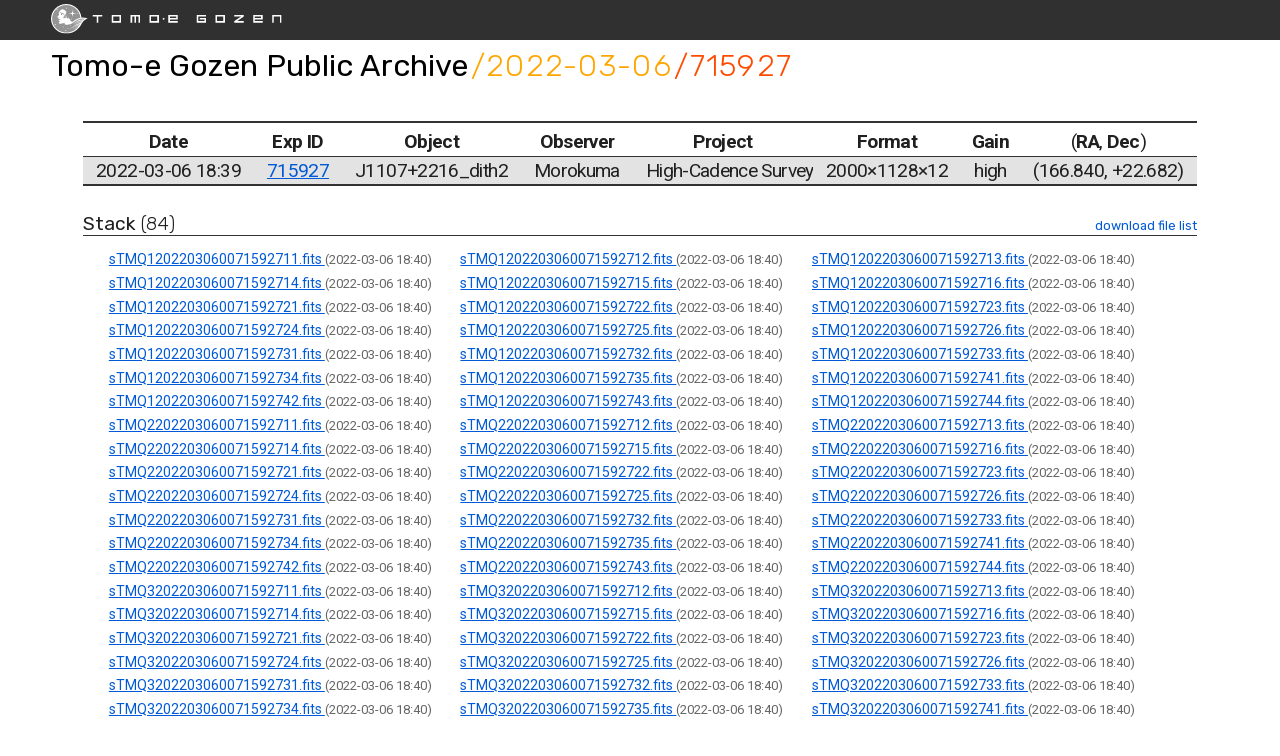

--- FILE ---
content_type: text/html; charset=utf-8
request_url: https://tomoe.mtk.ioa.s.u-tokyo.ac.jp/public/archive/2022-03-06/715927/
body_size: 60804
content:
<!DOCTYPE html>
<html lang="en">
  <head>
    <title>Tomo-e Gozen Public Archive</title>
    <meta charset="utf-8">
    <meta http-equiv="X-UA-Compatible" content="IE=edge">
    <meta name="viewport" content="width=device-width, initial-scale=1">

    <!-- Primary Meta Tags -->
    <meta name="title" content="Tomo-e Gozen Public Archive">
    <meta name="description" content="">

    <!-- Open Graph / Facebook -->
    <meta property="og:type" content="website">
    <meta property="og:url" content="http://tomoe.mtk.ioa.s.u-tokyo.ac.jp/2022-03-06/715927/">
    <meta property="og:title" content="Tomo-e Gozen Public Archive">
    <meta property="og:description" content="">
    <meta property="og:image" content="">

    <!-- Twitter -->
    <meta property="twitter:card" content="summary">
    <meta property="twitter:url" content="http://tomoe.mtk.ioa.s.u-tokyo.ac.jp/2022-03-06/715927/">
    <meta property="twitter:title" content="Tomo-e Gozen Public Archive">
    <meta property="twitter:description" content="">
    <meta property="twitter:image" content="">

    <link rel="stylesheet" href=/public/archive/static/css/style.css />
    <link rel="stylesheet" href=/public/archive/static/css/archive.css />
    <link href="https://fonts.googleapis.com/icon?family=Material+Icons"
          rel="stylesheet">
    <link rel="icon" href="/public/archive/static/img/favicon.ico" />
    <script src="https://cdn.jsdelivr.net/npm/vue/dist/vue.js"></script>
    <script src="https://cdn.jsdelivr.net/npm/axios/dist/axios.min.js"></script>
  </head>
  <body>
    <div id="header">
      <a href=/public/archive/>
        <img class="logo" src=/public/archive/static/img/tomoe_logo_dark.svg />
      </a>
    </div>
    <div id="header-nav">
      
<h1><a href=/public/archive/>Tomo-e Gozen Public Archive</a><span id="date_title"><a href=/public/archive/2022-03-06/>/2022-03-06</a></span><span id="expid_title"><a href=/public/archive/2022-03-06/715927/>/715927</a></span></h1>

    </div>
    <div id="container">
      <div id="content">
        
<table id="exposure_list">
  <thead>
    <tr>
      <th>Date</th>
      <th>Exp ID</th>
      <th>Object</th>
      <th>Observer</th>
      <th>Project</th>
      <th>Format</th>
      <th>Gain</th>
      <th><span class="normal">
          (</span>RA<span class="normal">,</span>
        Dec<span class="normal">)</span></th>
    </tr>
  </thead>
  <tbody>
    
    <tr class="exposure">
      <td width=1>2022-03-06 18:39</td>
      <td width=1>
        <a href=/public/archive/2022-03-06/715927/>
          715927
        </a>
      </td>
      <td width=*>J1107+2216_dith2</td>
      <td width=* class="left">Morokuma</td>
      <td width=* class="left">High-Cadence Survey</td>
      <td width=1>
        
          2000&times;1128&times;12
        
      </td>
      <td width=1>high</td>
      <td width=*>
        (166.840,
        +22.682)</td>
    </tr>
    
  </tbody>
</table>

<div id="fits_archive">
  
  
  <h2>
    Stack
    <span class="category_size">(84)</span>
    <span class="download_link">
      <textarea readonly id=stack_filelist>https://tomoe.mtk.ioa.s.u-tokyo.ac.jp/public/archive/data/0048985954/sTMQ1202203060071592711.fits
https://tomoe.mtk.ioa.s.u-tokyo.ac.jp/public/archive/data/0048985959/sTMQ1202203060071592712.fits
https://tomoe.mtk.ioa.s.u-tokyo.ac.jp/public/archive/data/0048985957/sTMQ1202203060071592713.fits
https://tomoe.mtk.ioa.s.u-tokyo.ac.jp/public/archive/data/0048985945/sTMQ1202203060071592714.fits
https://tomoe.mtk.ioa.s.u-tokyo.ac.jp/public/archive/data/0048986082/sTMQ1202203060071592715.fits
https://tomoe.mtk.ioa.s.u-tokyo.ac.jp/public/archive/data/0048985992/sTMQ1202203060071592716.fits
https://tomoe.mtk.ioa.s.u-tokyo.ac.jp/public/archive/data/0048985949/sTMQ1202203060071592721.fits
https://tomoe.mtk.ioa.s.u-tokyo.ac.jp/public/archive/data/0048986055/sTMQ1202203060071592722.fits
https://tomoe.mtk.ioa.s.u-tokyo.ac.jp/public/archive/data/0048985939/sTMQ1202203060071592723.fits
https://tomoe.mtk.ioa.s.u-tokyo.ac.jp/public/archive/data/0048986015/sTMQ1202203060071592724.fits
https://tomoe.mtk.ioa.s.u-tokyo.ac.jp/public/archive/data/0048986022/sTMQ1202203060071592725.fits
https://tomoe.mtk.ioa.s.u-tokyo.ac.jp/public/archive/data/0048985960/sTMQ1202203060071592726.fits
https://tomoe.mtk.ioa.s.u-tokyo.ac.jp/public/archive/data/0048986016/sTMQ1202203060071592731.fits
https://tomoe.mtk.ioa.s.u-tokyo.ac.jp/public/archive/data/0048985998/sTMQ1202203060071592732.fits
https://tomoe.mtk.ioa.s.u-tokyo.ac.jp/public/archive/data/0048986107/sTMQ1202203060071592733.fits
https://tomoe.mtk.ioa.s.u-tokyo.ac.jp/public/archive/data/0048985966/sTMQ1202203060071592734.fits
https://tomoe.mtk.ioa.s.u-tokyo.ac.jp/public/archive/data/0048985946/sTMQ1202203060071592735.fits
https://tomoe.mtk.ioa.s.u-tokyo.ac.jp/public/archive/data/0048986006/sTMQ1202203060071592741.fits
https://tomoe.mtk.ioa.s.u-tokyo.ac.jp/public/archive/data/0048986057/sTMQ1202203060071592742.fits
https://tomoe.mtk.ioa.s.u-tokyo.ac.jp/public/archive/data/0048985930/sTMQ1202203060071592743.fits
https://tomoe.mtk.ioa.s.u-tokyo.ac.jp/public/archive/data/0048986020/sTMQ1202203060071592744.fits
https://tomoe.mtk.ioa.s.u-tokyo.ac.jp/public/archive/data/0048985924/sTMQ2202203060071592711.fits
https://tomoe.mtk.ioa.s.u-tokyo.ac.jp/public/archive/data/0048985971/sTMQ2202203060071592712.fits
https://tomoe.mtk.ioa.s.u-tokyo.ac.jp/public/archive/data/0048986004/sTMQ2202203060071592713.fits
https://tomoe.mtk.ioa.s.u-tokyo.ac.jp/public/archive/data/0048985919/sTMQ2202203060071592714.fits
https://tomoe.mtk.ioa.s.u-tokyo.ac.jp/public/archive/data/0048985995/sTMQ2202203060071592715.fits
https://tomoe.mtk.ioa.s.u-tokyo.ac.jp/public/archive/data/0048986014/sTMQ2202203060071592716.fits
https://tomoe.mtk.ioa.s.u-tokyo.ac.jp/public/archive/data/0048985996/sTMQ2202203060071592721.fits
https://tomoe.mtk.ioa.s.u-tokyo.ac.jp/public/archive/data/0048985943/sTMQ2202203060071592722.fits
https://tomoe.mtk.ioa.s.u-tokyo.ac.jp/public/archive/data/0048985934/sTMQ2202203060071592723.fits
https://tomoe.mtk.ioa.s.u-tokyo.ac.jp/public/archive/data/0048986026/sTMQ2202203060071592724.fits
https://tomoe.mtk.ioa.s.u-tokyo.ac.jp/public/archive/data/0048985965/sTMQ2202203060071592725.fits
https://tomoe.mtk.ioa.s.u-tokyo.ac.jp/public/archive/data/0048985977/sTMQ2202203060071592726.fits
https://tomoe.mtk.ioa.s.u-tokyo.ac.jp/public/archive/data/0048986066/sTMQ2202203060071592731.fits
https://tomoe.mtk.ioa.s.u-tokyo.ac.jp/public/archive/data/0048986018/sTMQ2202203060071592732.fits
https://tomoe.mtk.ioa.s.u-tokyo.ac.jp/public/archive/data/0048985955/sTMQ2202203060071592733.fits
https://tomoe.mtk.ioa.s.u-tokyo.ac.jp/public/archive/data/0048985956/sTMQ2202203060071592734.fits
https://tomoe.mtk.ioa.s.u-tokyo.ac.jp/public/archive/data/0048985925/sTMQ2202203060071592735.fits
https://tomoe.mtk.ioa.s.u-tokyo.ac.jp/public/archive/data/0048985923/sTMQ2202203060071592741.fits
https://tomoe.mtk.ioa.s.u-tokyo.ac.jp/public/archive/data/0048985938/sTMQ2202203060071592742.fits
https://tomoe.mtk.ioa.s.u-tokyo.ac.jp/public/archive/data/0048985983/sTMQ2202203060071592743.fits
https://tomoe.mtk.ioa.s.u-tokyo.ac.jp/public/archive/data/0048985958/sTMQ2202203060071592744.fits
https://tomoe.mtk.ioa.s.u-tokyo.ac.jp/public/archive/data/0048985928/sTMQ3202203060071592711.fits
https://tomoe.mtk.ioa.s.u-tokyo.ac.jp/public/archive/data/0048985964/sTMQ3202203060071592712.fits
https://tomoe.mtk.ioa.s.u-tokyo.ac.jp/public/archive/data/0048986033/sTMQ3202203060071592713.fits
https://tomoe.mtk.ioa.s.u-tokyo.ac.jp/public/archive/data/0048986009/sTMQ3202203060071592714.fits
https://tomoe.mtk.ioa.s.u-tokyo.ac.jp/public/archive/data/0048985940/sTMQ3202203060071592715.fits
https://tomoe.mtk.ioa.s.u-tokyo.ac.jp/public/archive/data/0048985985/sTMQ3202203060071592716.fits
https://tomoe.mtk.ioa.s.u-tokyo.ac.jp/public/archive/data/0048985982/sTMQ3202203060071592721.fits
https://tomoe.mtk.ioa.s.u-tokyo.ac.jp/public/archive/data/0048985984/sTMQ3202203060071592722.fits
https://tomoe.mtk.ioa.s.u-tokyo.ac.jp/public/archive/data/0048985967/sTMQ3202203060071592723.fits
https://tomoe.mtk.ioa.s.u-tokyo.ac.jp/public/archive/data/0048986007/sTMQ3202203060071592724.fits
https://tomoe.mtk.ioa.s.u-tokyo.ac.jp/public/archive/data/0048985979/sTMQ3202203060071592725.fits
https://tomoe.mtk.ioa.s.u-tokyo.ac.jp/public/archive/data/0048985961/sTMQ3202203060071592726.fits
https://tomoe.mtk.ioa.s.u-tokyo.ac.jp/public/archive/data/0048985922/sTMQ3202203060071592731.fits
https://tomoe.mtk.ioa.s.u-tokyo.ac.jp/public/archive/data/0048985989/sTMQ3202203060071592732.fits
https://tomoe.mtk.ioa.s.u-tokyo.ac.jp/public/archive/data/0048985978/sTMQ3202203060071592733.fits
https://tomoe.mtk.ioa.s.u-tokyo.ac.jp/public/archive/data/0048985917/sTMQ3202203060071592734.fits
https://tomoe.mtk.ioa.s.u-tokyo.ac.jp/public/archive/data/0048986029/sTMQ3202203060071592735.fits
https://tomoe.mtk.ioa.s.u-tokyo.ac.jp/public/archive/data/0048985988/sTMQ3202203060071592741.fits
https://tomoe.mtk.ioa.s.u-tokyo.ac.jp/public/archive/data/0048985927/sTMQ3202203060071592742.fits
https://tomoe.mtk.ioa.s.u-tokyo.ac.jp/public/archive/data/0048985947/sTMQ3202203060071592743.fits
https://tomoe.mtk.ioa.s.u-tokyo.ac.jp/public/archive/data/0048985972/sTMQ3202203060071592744.fits
https://tomoe.mtk.ioa.s.u-tokyo.ac.jp/public/archive/data/0048985968/sTMQ4202203060071592711.fits
https://tomoe.mtk.ioa.s.u-tokyo.ac.jp/public/archive/data/0048985991/sTMQ4202203060071592712.fits
https://tomoe.mtk.ioa.s.u-tokyo.ac.jp/public/archive/data/0048985948/sTMQ4202203060071592713.fits
https://tomoe.mtk.ioa.s.u-tokyo.ac.jp/public/archive/data/0048985953/sTMQ4202203060071592714.fits
https://tomoe.mtk.ioa.s.u-tokyo.ac.jp/public/archive/data/0048985994/sTMQ4202203060071592715.fits
https://tomoe.mtk.ioa.s.u-tokyo.ac.jp/public/archive/data/0048985969/sTMQ4202203060071592716.fits
https://tomoe.mtk.ioa.s.u-tokyo.ac.jp/public/archive/data/0048985929/sTMQ4202203060071592721.fits
https://tomoe.mtk.ioa.s.u-tokyo.ac.jp/public/archive/data/0048986023/sTMQ4202203060071592722.fits
https://tomoe.mtk.ioa.s.u-tokyo.ac.jp/public/archive/data/0048985975/sTMQ4202203060071592723.fits
https://tomoe.mtk.ioa.s.u-tokyo.ac.jp/public/archive/data/0048985950/sTMQ4202203060071592724.fits
https://tomoe.mtk.ioa.s.u-tokyo.ac.jp/public/archive/data/0048985942/sTMQ4202203060071592725.fits
https://tomoe.mtk.ioa.s.u-tokyo.ac.jp/public/archive/data/0048985986/sTMQ4202203060071592726.fits
https://tomoe.mtk.ioa.s.u-tokyo.ac.jp/public/archive/data/0048985974/sTMQ4202203060071592731.fits
https://tomoe.mtk.ioa.s.u-tokyo.ac.jp/public/archive/data/0048985963/sTMQ4202203060071592732.fits
https://tomoe.mtk.ioa.s.u-tokyo.ac.jp/public/archive/data/0048986021/sTMQ4202203060071592733.fits
https://tomoe.mtk.ioa.s.u-tokyo.ac.jp/public/archive/data/0048986032/sTMQ4202203060071592734.fits
https://tomoe.mtk.ioa.s.u-tokyo.ac.jp/public/archive/data/0048985951/sTMQ4202203060071592735.fits
https://tomoe.mtk.ioa.s.u-tokyo.ac.jp/public/archive/data/0048985990/sTMQ4202203060071592741.fits
https://tomoe.mtk.ioa.s.u-tokyo.ac.jp/public/archive/data/0048986046/sTMQ4202203060071592742.fits
https://tomoe.mtk.ioa.s.u-tokyo.ac.jp/public/archive/data/0048985952/sTMQ4202203060071592743.fits
https://tomoe.mtk.ioa.s.u-tokyo.ac.jp/public/archive/data/0048985973/sTMQ4202203060071592744.fits
</textarea>
      <a href="data:,dummy" download="batch.txt"
         id=stack_download
         onclick="gtag(
           'event', 'fits_download', {
             'category': 'stack',
             'date': '2022-03-06',
             'exposure_id': '715927',
             'file_name': 'batch.txt',
             'file_extension': 'txt'
         });">
        download file list
      </a>
    </span>
  </h2>
  <div class="archive_box">
    
    <div class="archive_card">
      <a href=/public/archive/data/0048985954/sTMQ1202203060071592711.fits
         rel="external" type="application/fits"
         onclick="gtag(
           'event', 'fits_download', {
             'category': 'stack',
             'date': '2022-03-06',
             'exposure_id': 715927,
             'file_name': 'sTMQ1202203060071592711.fits',
             'file_extension': 'fits'
           });">
        sTMQ1202203060071592711.fits
      </a>
      <span class="timestamp">
        (2022-03-06 18:40)
      </span>
    </div>
    
    <div class="archive_card">
      <a href=/public/archive/data/0048985959/sTMQ1202203060071592712.fits
         rel="external" type="application/fits"
         onclick="gtag(
           'event', 'fits_download', {
             'category': 'stack',
             'date': '2022-03-06',
             'exposure_id': 715927,
             'file_name': 'sTMQ1202203060071592712.fits',
             'file_extension': 'fits'
           });">
        sTMQ1202203060071592712.fits
      </a>
      <span class="timestamp">
        (2022-03-06 18:40)
      </span>
    </div>
    
    <div class="archive_card">
      <a href=/public/archive/data/0048985957/sTMQ1202203060071592713.fits
         rel="external" type="application/fits"
         onclick="gtag(
           'event', 'fits_download', {
             'category': 'stack',
             'date': '2022-03-06',
             'exposure_id': 715927,
             'file_name': 'sTMQ1202203060071592713.fits',
             'file_extension': 'fits'
           });">
        sTMQ1202203060071592713.fits
      </a>
      <span class="timestamp">
        (2022-03-06 18:40)
      </span>
    </div>
    
    <div class="archive_card">
      <a href=/public/archive/data/0048985945/sTMQ1202203060071592714.fits
         rel="external" type="application/fits"
         onclick="gtag(
           'event', 'fits_download', {
             'category': 'stack',
             'date': '2022-03-06',
             'exposure_id': 715927,
             'file_name': 'sTMQ1202203060071592714.fits',
             'file_extension': 'fits'
           });">
        sTMQ1202203060071592714.fits
      </a>
      <span class="timestamp">
        (2022-03-06 18:40)
      </span>
    </div>
    
    <div class="archive_card">
      <a href=/public/archive/data/0048986082/sTMQ1202203060071592715.fits
         rel="external" type="application/fits"
         onclick="gtag(
           'event', 'fits_download', {
             'category': 'stack',
             'date': '2022-03-06',
             'exposure_id': 715927,
             'file_name': 'sTMQ1202203060071592715.fits',
             'file_extension': 'fits'
           });">
        sTMQ1202203060071592715.fits
      </a>
      <span class="timestamp">
        (2022-03-06 18:40)
      </span>
    </div>
    
    <div class="archive_card">
      <a href=/public/archive/data/0048985992/sTMQ1202203060071592716.fits
         rel="external" type="application/fits"
         onclick="gtag(
           'event', 'fits_download', {
             'category': 'stack',
             'date': '2022-03-06',
             'exposure_id': 715927,
             'file_name': 'sTMQ1202203060071592716.fits',
             'file_extension': 'fits'
           });">
        sTMQ1202203060071592716.fits
      </a>
      <span class="timestamp">
        (2022-03-06 18:40)
      </span>
    </div>
    
    <div class="archive_card">
      <a href=/public/archive/data/0048985949/sTMQ1202203060071592721.fits
         rel="external" type="application/fits"
         onclick="gtag(
           'event', 'fits_download', {
             'category': 'stack',
             'date': '2022-03-06',
             'exposure_id': 715927,
             'file_name': 'sTMQ1202203060071592721.fits',
             'file_extension': 'fits'
           });">
        sTMQ1202203060071592721.fits
      </a>
      <span class="timestamp">
        (2022-03-06 18:40)
      </span>
    </div>
    
    <div class="archive_card">
      <a href=/public/archive/data/0048986055/sTMQ1202203060071592722.fits
         rel="external" type="application/fits"
         onclick="gtag(
           'event', 'fits_download', {
             'category': 'stack',
             'date': '2022-03-06',
             'exposure_id': 715927,
             'file_name': 'sTMQ1202203060071592722.fits',
             'file_extension': 'fits'
           });">
        sTMQ1202203060071592722.fits
      </a>
      <span class="timestamp">
        (2022-03-06 18:40)
      </span>
    </div>
    
    <div class="archive_card">
      <a href=/public/archive/data/0048985939/sTMQ1202203060071592723.fits
         rel="external" type="application/fits"
         onclick="gtag(
           'event', 'fits_download', {
             'category': 'stack',
             'date': '2022-03-06',
             'exposure_id': 715927,
             'file_name': 'sTMQ1202203060071592723.fits',
             'file_extension': 'fits'
           });">
        sTMQ1202203060071592723.fits
      </a>
      <span class="timestamp">
        (2022-03-06 18:40)
      </span>
    </div>
    
    <div class="archive_card">
      <a href=/public/archive/data/0048986015/sTMQ1202203060071592724.fits
         rel="external" type="application/fits"
         onclick="gtag(
           'event', 'fits_download', {
             'category': 'stack',
             'date': '2022-03-06',
             'exposure_id': 715927,
             'file_name': 'sTMQ1202203060071592724.fits',
             'file_extension': 'fits'
           });">
        sTMQ1202203060071592724.fits
      </a>
      <span class="timestamp">
        (2022-03-06 18:40)
      </span>
    </div>
    
    <div class="archive_card">
      <a href=/public/archive/data/0048986022/sTMQ1202203060071592725.fits
         rel="external" type="application/fits"
         onclick="gtag(
           'event', 'fits_download', {
             'category': 'stack',
             'date': '2022-03-06',
             'exposure_id': 715927,
             'file_name': 'sTMQ1202203060071592725.fits',
             'file_extension': 'fits'
           });">
        sTMQ1202203060071592725.fits
      </a>
      <span class="timestamp">
        (2022-03-06 18:40)
      </span>
    </div>
    
    <div class="archive_card">
      <a href=/public/archive/data/0048985960/sTMQ1202203060071592726.fits
         rel="external" type="application/fits"
         onclick="gtag(
           'event', 'fits_download', {
             'category': 'stack',
             'date': '2022-03-06',
             'exposure_id': 715927,
             'file_name': 'sTMQ1202203060071592726.fits',
             'file_extension': 'fits'
           });">
        sTMQ1202203060071592726.fits
      </a>
      <span class="timestamp">
        (2022-03-06 18:40)
      </span>
    </div>
    
    <div class="archive_card">
      <a href=/public/archive/data/0048986016/sTMQ1202203060071592731.fits
         rel="external" type="application/fits"
         onclick="gtag(
           'event', 'fits_download', {
             'category': 'stack',
             'date': '2022-03-06',
             'exposure_id': 715927,
             'file_name': 'sTMQ1202203060071592731.fits',
             'file_extension': 'fits'
           });">
        sTMQ1202203060071592731.fits
      </a>
      <span class="timestamp">
        (2022-03-06 18:40)
      </span>
    </div>
    
    <div class="archive_card">
      <a href=/public/archive/data/0048985998/sTMQ1202203060071592732.fits
         rel="external" type="application/fits"
         onclick="gtag(
           'event', 'fits_download', {
             'category': 'stack',
             'date': '2022-03-06',
             'exposure_id': 715927,
             'file_name': 'sTMQ1202203060071592732.fits',
             'file_extension': 'fits'
           });">
        sTMQ1202203060071592732.fits
      </a>
      <span class="timestamp">
        (2022-03-06 18:40)
      </span>
    </div>
    
    <div class="archive_card">
      <a href=/public/archive/data/0048986107/sTMQ1202203060071592733.fits
         rel="external" type="application/fits"
         onclick="gtag(
           'event', 'fits_download', {
             'category': 'stack',
             'date': '2022-03-06',
             'exposure_id': 715927,
             'file_name': 'sTMQ1202203060071592733.fits',
             'file_extension': 'fits'
           });">
        sTMQ1202203060071592733.fits
      </a>
      <span class="timestamp">
        (2022-03-06 18:40)
      </span>
    </div>
    
    <div class="archive_card">
      <a href=/public/archive/data/0048985966/sTMQ1202203060071592734.fits
         rel="external" type="application/fits"
         onclick="gtag(
           'event', 'fits_download', {
             'category': 'stack',
             'date': '2022-03-06',
             'exposure_id': 715927,
             'file_name': 'sTMQ1202203060071592734.fits',
             'file_extension': 'fits'
           });">
        sTMQ1202203060071592734.fits
      </a>
      <span class="timestamp">
        (2022-03-06 18:40)
      </span>
    </div>
    
    <div class="archive_card">
      <a href=/public/archive/data/0048985946/sTMQ1202203060071592735.fits
         rel="external" type="application/fits"
         onclick="gtag(
           'event', 'fits_download', {
             'category': 'stack',
             'date': '2022-03-06',
             'exposure_id': 715927,
             'file_name': 'sTMQ1202203060071592735.fits',
             'file_extension': 'fits'
           });">
        sTMQ1202203060071592735.fits
      </a>
      <span class="timestamp">
        (2022-03-06 18:40)
      </span>
    </div>
    
    <div class="archive_card">
      <a href=/public/archive/data/0048986006/sTMQ1202203060071592741.fits
         rel="external" type="application/fits"
         onclick="gtag(
           'event', 'fits_download', {
             'category': 'stack',
             'date': '2022-03-06',
             'exposure_id': 715927,
             'file_name': 'sTMQ1202203060071592741.fits',
             'file_extension': 'fits'
           });">
        sTMQ1202203060071592741.fits
      </a>
      <span class="timestamp">
        (2022-03-06 18:40)
      </span>
    </div>
    
    <div class="archive_card">
      <a href=/public/archive/data/0048986057/sTMQ1202203060071592742.fits
         rel="external" type="application/fits"
         onclick="gtag(
           'event', 'fits_download', {
             'category': 'stack',
             'date': '2022-03-06',
             'exposure_id': 715927,
             'file_name': 'sTMQ1202203060071592742.fits',
             'file_extension': 'fits'
           });">
        sTMQ1202203060071592742.fits
      </a>
      <span class="timestamp">
        (2022-03-06 18:40)
      </span>
    </div>
    
    <div class="archive_card">
      <a href=/public/archive/data/0048985930/sTMQ1202203060071592743.fits
         rel="external" type="application/fits"
         onclick="gtag(
           'event', 'fits_download', {
             'category': 'stack',
             'date': '2022-03-06',
             'exposure_id': 715927,
             'file_name': 'sTMQ1202203060071592743.fits',
             'file_extension': 'fits'
           });">
        sTMQ1202203060071592743.fits
      </a>
      <span class="timestamp">
        (2022-03-06 18:40)
      </span>
    </div>
    
    <div class="archive_card">
      <a href=/public/archive/data/0048986020/sTMQ1202203060071592744.fits
         rel="external" type="application/fits"
         onclick="gtag(
           'event', 'fits_download', {
             'category': 'stack',
             'date': '2022-03-06',
             'exposure_id': 715927,
             'file_name': 'sTMQ1202203060071592744.fits',
             'file_extension': 'fits'
           });">
        sTMQ1202203060071592744.fits
      </a>
      <span class="timestamp">
        (2022-03-06 18:40)
      </span>
    </div>
    
    <div class="archive_card">
      <a href=/public/archive/data/0048985924/sTMQ2202203060071592711.fits
         rel="external" type="application/fits"
         onclick="gtag(
           'event', 'fits_download', {
             'category': 'stack',
             'date': '2022-03-06',
             'exposure_id': 715927,
             'file_name': 'sTMQ2202203060071592711.fits',
             'file_extension': 'fits'
           });">
        sTMQ2202203060071592711.fits
      </a>
      <span class="timestamp">
        (2022-03-06 18:40)
      </span>
    </div>
    
    <div class="archive_card">
      <a href=/public/archive/data/0048985971/sTMQ2202203060071592712.fits
         rel="external" type="application/fits"
         onclick="gtag(
           'event', 'fits_download', {
             'category': 'stack',
             'date': '2022-03-06',
             'exposure_id': 715927,
             'file_name': 'sTMQ2202203060071592712.fits',
             'file_extension': 'fits'
           });">
        sTMQ2202203060071592712.fits
      </a>
      <span class="timestamp">
        (2022-03-06 18:40)
      </span>
    </div>
    
    <div class="archive_card">
      <a href=/public/archive/data/0048986004/sTMQ2202203060071592713.fits
         rel="external" type="application/fits"
         onclick="gtag(
           'event', 'fits_download', {
             'category': 'stack',
             'date': '2022-03-06',
             'exposure_id': 715927,
             'file_name': 'sTMQ2202203060071592713.fits',
             'file_extension': 'fits'
           });">
        sTMQ2202203060071592713.fits
      </a>
      <span class="timestamp">
        (2022-03-06 18:40)
      </span>
    </div>
    
    <div class="archive_card">
      <a href=/public/archive/data/0048985919/sTMQ2202203060071592714.fits
         rel="external" type="application/fits"
         onclick="gtag(
           'event', 'fits_download', {
             'category': 'stack',
             'date': '2022-03-06',
             'exposure_id': 715927,
             'file_name': 'sTMQ2202203060071592714.fits',
             'file_extension': 'fits'
           });">
        sTMQ2202203060071592714.fits
      </a>
      <span class="timestamp">
        (2022-03-06 18:40)
      </span>
    </div>
    
    <div class="archive_card">
      <a href=/public/archive/data/0048985995/sTMQ2202203060071592715.fits
         rel="external" type="application/fits"
         onclick="gtag(
           'event', 'fits_download', {
             'category': 'stack',
             'date': '2022-03-06',
             'exposure_id': 715927,
             'file_name': 'sTMQ2202203060071592715.fits',
             'file_extension': 'fits'
           });">
        sTMQ2202203060071592715.fits
      </a>
      <span class="timestamp">
        (2022-03-06 18:40)
      </span>
    </div>
    
    <div class="archive_card">
      <a href=/public/archive/data/0048986014/sTMQ2202203060071592716.fits
         rel="external" type="application/fits"
         onclick="gtag(
           'event', 'fits_download', {
             'category': 'stack',
             'date': '2022-03-06',
             'exposure_id': 715927,
             'file_name': 'sTMQ2202203060071592716.fits',
             'file_extension': 'fits'
           });">
        sTMQ2202203060071592716.fits
      </a>
      <span class="timestamp">
        (2022-03-06 18:40)
      </span>
    </div>
    
    <div class="archive_card">
      <a href=/public/archive/data/0048985996/sTMQ2202203060071592721.fits
         rel="external" type="application/fits"
         onclick="gtag(
           'event', 'fits_download', {
             'category': 'stack',
             'date': '2022-03-06',
             'exposure_id': 715927,
             'file_name': 'sTMQ2202203060071592721.fits',
             'file_extension': 'fits'
           });">
        sTMQ2202203060071592721.fits
      </a>
      <span class="timestamp">
        (2022-03-06 18:40)
      </span>
    </div>
    
    <div class="archive_card">
      <a href=/public/archive/data/0048985943/sTMQ2202203060071592722.fits
         rel="external" type="application/fits"
         onclick="gtag(
           'event', 'fits_download', {
             'category': 'stack',
             'date': '2022-03-06',
             'exposure_id': 715927,
             'file_name': 'sTMQ2202203060071592722.fits',
             'file_extension': 'fits'
           });">
        sTMQ2202203060071592722.fits
      </a>
      <span class="timestamp">
        (2022-03-06 18:40)
      </span>
    </div>
    
    <div class="archive_card">
      <a href=/public/archive/data/0048985934/sTMQ2202203060071592723.fits
         rel="external" type="application/fits"
         onclick="gtag(
           'event', 'fits_download', {
             'category': 'stack',
             'date': '2022-03-06',
             'exposure_id': 715927,
             'file_name': 'sTMQ2202203060071592723.fits',
             'file_extension': 'fits'
           });">
        sTMQ2202203060071592723.fits
      </a>
      <span class="timestamp">
        (2022-03-06 18:40)
      </span>
    </div>
    
    <div class="archive_card">
      <a href=/public/archive/data/0048986026/sTMQ2202203060071592724.fits
         rel="external" type="application/fits"
         onclick="gtag(
           'event', 'fits_download', {
             'category': 'stack',
             'date': '2022-03-06',
             'exposure_id': 715927,
             'file_name': 'sTMQ2202203060071592724.fits',
             'file_extension': 'fits'
           });">
        sTMQ2202203060071592724.fits
      </a>
      <span class="timestamp">
        (2022-03-06 18:40)
      </span>
    </div>
    
    <div class="archive_card">
      <a href=/public/archive/data/0048985965/sTMQ2202203060071592725.fits
         rel="external" type="application/fits"
         onclick="gtag(
           'event', 'fits_download', {
             'category': 'stack',
             'date': '2022-03-06',
             'exposure_id': 715927,
             'file_name': 'sTMQ2202203060071592725.fits',
             'file_extension': 'fits'
           });">
        sTMQ2202203060071592725.fits
      </a>
      <span class="timestamp">
        (2022-03-06 18:40)
      </span>
    </div>
    
    <div class="archive_card">
      <a href=/public/archive/data/0048985977/sTMQ2202203060071592726.fits
         rel="external" type="application/fits"
         onclick="gtag(
           'event', 'fits_download', {
             'category': 'stack',
             'date': '2022-03-06',
             'exposure_id': 715927,
             'file_name': 'sTMQ2202203060071592726.fits',
             'file_extension': 'fits'
           });">
        sTMQ2202203060071592726.fits
      </a>
      <span class="timestamp">
        (2022-03-06 18:40)
      </span>
    </div>
    
    <div class="archive_card">
      <a href=/public/archive/data/0048986066/sTMQ2202203060071592731.fits
         rel="external" type="application/fits"
         onclick="gtag(
           'event', 'fits_download', {
             'category': 'stack',
             'date': '2022-03-06',
             'exposure_id': 715927,
             'file_name': 'sTMQ2202203060071592731.fits',
             'file_extension': 'fits'
           });">
        sTMQ2202203060071592731.fits
      </a>
      <span class="timestamp">
        (2022-03-06 18:40)
      </span>
    </div>
    
    <div class="archive_card">
      <a href=/public/archive/data/0048986018/sTMQ2202203060071592732.fits
         rel="external" type="application/fits"
         onclick="gtag(
           'event', 'fits_download', {
             'category': 'stack',
             'date': '2022-03-06',
             'exposure_id': 715927,
             'file_name': 'sTMQ2202203060071592732.fits',
             'file_extension': 'fits'
           });">
        sTMQ2202203060071592732.fits
      </a>
      <span class="timestamp">
        (2022-03-06 18:40)
      </span>
    </div>
    
    <div class="archive_card">
      <a href=/public/archive/data/0048985955/sTMQ2202203060071592733.fits
         rel="external" type="application/fits"
         onclick="gtag(
           'event', 'fits_download', {
             'category': 'stack',
             'date': '2022-03-06',
             'exposure_id': 715927,
             'file_name': 'sTMQ2202203060071592733.fits',
             'file_extension': 'fits'
           });">
        sTMQ2202203060071592733.fits
      </a>
      <span class="timestamp">
        (2022-03-06 18:40)
      </span>
    </div>
    
    <div class="archive_card">
      <a href=/public/archive/data/0048985956/sTMQ2202203060071592734.fits
         rel="external" type="application/fits"
         onclick="gtag(
           'event', 'fits_download', {
             'category': 'stack',
             'date': '2022-03-06',
             'exposure_id': 715927,
             'file_name': 'sTMQ2202203060071592734.fits',
             'file_extension': 'fits'
           });">
        sTMQ2202203060071592734.fits
      </a>
      <span class="timestamp">
        (2022-03-06 18:40)
      </span>
    </div>
    
    <div class="archive_card">
      <a href=/public/archive/data/0048985925/sTMQ2202203060071592735.fits
         rel="external" type="application/fits"
         onclick="gtag(
           'event', 'fits_download', {
             'category': 'stack',
             'date': '2022-03-06',
             'exposure_id': 715927,
             'file_name': 'sTMQ2202203060071592735.fits',
             'file_extension': 'fits'
           });">
        sTMQ2202203060071592735.fits
      </a>
      <span class="timestamp">
        (2022-03-06 18:40)
      </span>
    </div>
    
    <div class="archive_card">
      <a href=/public/archive/data/0048985923/sTMQ2202203060071592741.fits
         rel="external" type="application/fits"
         onclick="gtag(
           'event', 'fits_download', {
             'category': 'stack',
             'date': '2022-03-06',
             'exposure_id': 715927,
             'file_name': 'sTMQ2202203060071592741.fits',
             'file_extension': 'fits'
           });">
        sTMQ2202203060071592741.fits
      </a>
      <span class="timestamp">
        (2022-03-06 18:40)
      </span>
    </div>
    
    <div class="archive_card">
      <a href=/public/archive/data/0048985938/sTMQ2202203060071592742.fits
         rel="external" type="application/fits"
         onclick="gtag(
           'event', 'fits_download', {
             'category': 'stack',
             'date': '2022-03-06',
             'exposure_id': 715927,
             'file_name': 'sTMQ2202203060071592742.fits',
             'file_extension': 'fits'
           });">
        sTMQ2202203060071592742.fits
      </a>
      <span class="timestamp">
        (2022-03-06 18:40)
      </span>
    </div>
    
    <div class="archive_card">
      <a href=/public/archive/data/0048985983/sTMQ2202203060071592743.fits
         rel="external" type="application/fits"
         onclick="gtag(
           'event', 'fits_download', {
             'category': 'stack',
             'date': '2022-03-06',
             'exposure_id': 715927,
             'file_name': 'sTMQ2202203060071592743.fits',
             'file_extension': 'fits'
           });">
        sTMQ2202203060071592743.fits
      </a>
      <span class="timestamp">
        (2022-03-06 18:40)
      </span>
    </div>
    
    <div class="archive_card">
      <a href=/public/archive/data/0048985958/sTMQ2202203060071592744.fits
         rel="external" type="application/fits"
         onclick="gtag(
           'event', 'fits_download', {
             'category': 'stack',
             'date': '2022-03-06',
             'exposure_id': 715927,
             'file_name': 'sTMQ2202203060071592744.fits',
             'file_extension': 'fits'
           });">
        sTMQ2202203060071592744.fits
      </a>
      <span class="timestamp">
        (2022-03-06 18:40)
      </span>
    </div>
    
    <div class="archive_card">
      <a href=/public/archive/data/0048985928/sTMQ3202203060071592711.fits
         rel="external" type="application/fits"
         onclick="gtag(
           'event', 'fits_download', {
             'category': 'stack',
             'date': '2022-03-06',
             'exposure_id': 715927,
             'file_name': 'sTMQ3202203060071592711.fits',
             'file_extension': 'fits'
           });">
        sTMQ3202203060071592711.fits
      </a>
      <span class="timestamp">
        (2022-03-06 18:40)
      </span>
    </div>
    
    <div class="archive_card">
      <a href=/public/archive/data/0048985964/sTMQ3202203060071592712.fits
         rel="external" type="application/fits"
         onclick="gtag(
           'event', 'fits_download', {
             'category': 'stack',
             'date': '2022-03-06',
             'exposure_id': 715927,
             'file_name': 'sTMQ3202203060071592712.fits',
             'file_extension': 'fits'
           });">
        sTMQ3202203060071592712.fits
      </a>
      <span class="timestamp">
        (2022-03-06 18:40)
      </span>
    </div>
    
    <div class="archive_card">
      <a href=/public/archive/data/0048986033/sTMQ3202203060071592713.fits
         rel="external" type="application/fits"
         onclick="gtag(
           'event', 'fits_download', {
             'category': 'stack',
             'date': '2022-03-06',
             'exposure_id': 715927,
             'file_name': 'sTMQ3202203060071592713.fits',
             'file_extension': 'fits'
           });">
        sTMQ3202203060071592713.fits
      </a>
      <span class="timestamp">
        (2022-03-06 18:40)
      </span>
    </div>
    
    <div class="archive_card">
      <a href=/public/archive/data/0048986009/sTMQ3202203060071592714.fits
         rel="external" type="application/fits"
         onclick="gtag(
           'event', 'fits_download', {
             'category': 'stack',
             'date': '2022-03-06',
             'exposure_id': 715927,
             'file_name': 'sTMQ3202203060071592714.fits',
             'file_extension': 'fits'
           });">
        sTMQ3202203060071592714.fits
      </a>
      <span class="timestamp">
        (2022-03-06 18:40)
      </span>
    </div>
    
    <div class="archive_card">
      <a href=/public/archive/data/0048985940/sTMQ3202203060071592715.fits
         rel="external" type="application/fits"
         onclick="gtag(
           'event', 'fits_download', {
             'category': 'stack',
             'date': '2022-03-06',
             'exposure_id': 715927,
             'file_name': 'sTMQ3202203060071592715.fits',
             'file_extension': 'fits'
           });">
        sTMQ3202203060071592715.fits
      </a>
      <span class="timestamp">
        (2022-03-06 18:40)
      </span>
    </div>
    
    <div class="archive_card">
      <a href=/public/archive/data/0048985985/sTMQ3202203060071592716.fits
         rel="external" type="application/fits"
         onclick="gtag(
           'event', 'fits_download', {
             'category': 'stack',
             'date': '2022-03-06',
             'exposure_id': 715927,
             'file_name': 'sTMQ3202203060071592716.fits',
             'file_extension': 'fits'
           });">
        sTMQ3202203060071592716.fits
      </a>
      <span class="timestamp">
        (2022-03-06 18:40)
      </span>
    </div>
    
    <div class="archive_card">
      <a href=/public/archive/data/0048985982/sTMQ3202203060071592721.fits
         rel="external" type="application/fits"
         onclick="gtag(
           'event', 'fits_download', {
             'category': 'stack',
             'date': '2022-03-06',
             'exposure_id': 715927,
             'file_name': 'sTMQ3202203060071592721.fits',
             'file_extension': 'fits'
           });">
        sTMQ3202203060071592721.fits
      </a>
      <span class="timestamp">
        (2022-03-06 18:40)
      </span>
    </div>
    
    <div class="archive_card">
      <a href=/public/archive/data/0048985984/sTMQ3202203060071592722.fits
         rel="external" type="application/fits"
         onclick="gtag(
           'event', 'fits_download', {
             'category': 'stack',
             'date': '2022-03-06',
             'exposure_id': 715927,
             'file_name': 'sTMQ3202203060071592722.fits',
             'file_extension': 'fits'
           });">
        sTMQ3202203060071592722.fits
      </a>
      <span class="timestamp">
        (2022-03-06 18:40)
      </span>
    </div>
    
    <div class="archive_card">
      <a href=/public/archive/data/0048985967/sTMQ3202203060071592723.fits
         rel="external" type="application/fits"
         onclick="gtag(
           'event', 'fits_download', {
             'category': 'stack',
             'date': '2022-03-06',
             'exposure_id': 715927,
             'file_name': 'sTMQ3202203060071592723.fits',
             'file_extension': 'fits'
           });">
        sTMQ3202203060071592723.fits
      </a>
      <span class="timestamp">
        (2022-03-06 18:40)
      </span>
    </div>
    
    <div class="archive_card">
      <a href=/public/archive/data/0048986007/sTMQ3202203060071592724.fits
         rel="external" type="application/fits"
         onclick="gtag(
           'event', 'fits_download', {
             'category': 'stack',
             'date': '2022-03-06',
             'exposure_id': 715927,
             'file_name': 'sTMQ3202203060071592724.fits',
             'file_extension': 'fits'
           });">
        sTMQ3202203060071592724.fits
      </a>
      <span class="timestamp">
        (2022-03-06 18:40)
      </span>
    </div>
    
    <div class="archive_card">
      <a href=/public/archive/data/0048985979/sTMQ3202203060071592725.fits
         rel="external" type="application/fits"
         onclick="gtag(
           'event', 'fits_download', {
             'category': 'stack',
             'date': '2022-03-06',
             'exposure_id': 715927,
             'file_name': 'sTMQ3202203060071592725.fits',
             'file_extension': 'fits'
           });">
        sTMQ3202203060071592725.fits
      </a>
      <span class="timestamp">
        (2022-03-06 18:40)
      </span>
    </div>
    
    <div class="archive_card">
      <a href=/public/archive/data/0048985961/sTMQ3202203060071592726.fits
         rel="external" type="application/fits"
         onclick="gtag(
           'event', 'fits_download', {
             'category': 'stack',
             'date': '2022-03-06',
             'exposure_id': 715927,
             'file_name': 'sTMQ3202203060071592726.fits',
             'file_extension': 'fits'
           });">
        sTMQ3202203060071592726.fits
      </a>
      <span class="timestamp">
        (2022-03-06 18:40)
      </span>
    </div>
    
    <div class="archive_card">
      <a href=/public/archive/data/0048985922/sTMQ3202203060071592731.fits
         rel="external" type="application/fits"
         onclick="gtag(
           'event', 'fits_download', {
             'category': 'stack',
             'date': '2022-03-06',
             'exposure_id': 715927,
             'file_name': 'sTMQ3202203060071592731.fits',
             'file_extension': 'fits'
           });">
        sTMQ3202203060071592731.fits
      </a>
      <span class="timestamp">
        (2022-03-06 18:40)
      </span>
    </div>
    
    <div class="archive_card">
      <a href=/public/archive/data/0048985989/sTMQ3202203060071592732.fits
         rel="external" type="application/fits"
         onclick="gtag(
           'event', 'fits_download', {
             'category': 'stack',
             'date': '2022-03-06',
             'exposure_id': 715927,
             'file_name': 'sTMQ3202203060071592732.fits',
             'file_extension': 'fits'
           });">
        sTMQ3202203060071592732.fits
      </a>
      <span class="timestamp">
        (2022-03-06 18:40)
      </span>
    </div>
    
    <div class="archive_card">
      <a href=/public/archive/data/0048985978/sTMQ3202203060071592733.fits
         rel="external" type="application/fits"
         onclick="gtag(
           'event', 'fits_download', {
             'category': 'stack',
             'date': '2022-03-06',
             'exposure_id': 715927,
             'file_name': 'sTMQ3202203060071592733.fits',
             'file_extension': 'fits'
           });">
        sTMQ3202203060071592733.fits
      </a>
      <span class="timestamp">
        (2022-03-06 18:40)
      </span>
    </div>
    
    <div class="archive_card">
      <a href=/public/archive/data/0048985917/sTMQ3202203060071592734.fits
         rel="external" type="application/fits"
         onclick="gtag(
           'event', 'fits_download', {
             'category': 'stack',
             'date': '2022-03-06',
             'exposure_id': 715927,
             'file_name': 'sTMQ3202203060071592734.fits',
             'file_extension': 'fits'
           });">
        sTMQ3202203060071592734.fits
      </a>
      <span class="timestamp">
        (2022-03-06 18:40)
      </span>
    </div>
    
    <div class="archive_card">
      <a href=/public/archive/data/0048986029/sTMQ3202203060071592735.fits
         rel="external" type="application/fits"
         onclick="gtag(
           'event', 'fits_download', {
             'category': 'stack',
             'date': '2022-03-06',
             'exposure_id': 715927,
             'file_name': 'sTMQ3202203060071592735.fits',
             'file_extension': 'fits'
           });">
        sTMQ3202203060071592735.fits
      </a>
      <span class="timestamp">
        (2022-03-06 18:40)
      </span>
    </div>
    
    <div class="archive_card">
      <a href=/public/archive/data/0048985988/sTMQ3202203060071592741.fits
         rel="external" type="application/fits"
         onclick="gtag(
           'event', 'fits_download', {
             'category': 'stack',
             'date': '2022-03-06',
             'exposure_id': 715927,
             'file_name': 'sTMQ3202203060071592741.fits',
             'file_extension': 'fits'
           });">
        sTMQ3202203060071592741.fits
      </a>
      <span class="timestamp">
        (2022-03-06 18:40)
      </span>
    </div>
    
    <div class="archive_card">
      <a href=/public/archive/data/0048985927/sTMQ3202203060071592742.fits
         rel="external" type="application/fits"
         onclick="gtag(
           'event', 'fits_download', {
             'category': 'stack',
             'date': '2022-03-06',
             'exposure_id': 715927,
             'file_name': 'sTMQ3202203060071592742.fits',
             'file_extension': 'fits'
           });">
        sTMQ3202203060071592742.fits
      </a>
      <span class="timestamp">
        (2022-03-06 18:40)
      </span>
    </div>
    
    <div class="archive_card">
      <a href=/public/archive/data/0048985947/sTMQ3202203060071592743.fits
         rel="external" type="application/fits"
         onclick="gtag(
           'event', 'fits_download', {
             'category': 'stack',
             'date': '2022-03-06',
             'exposure_id': 715927,
             'file_name': 'sTMQ3202203060071592743.fits',
             'file_extension': 'fits'
           });">
        sTMQ3202203060071592743.fits
      </a>
      <span class="timestamp">
        (2022-03-06 18:40)
      </span>
    </div>
    
    <div class="archive_card">
      <a href=/public/archive/data/0048985972/sTMQ3202203060071592744.fits
         rel="external" type="application/fits"
         onclick="gtag(
           'event', 'fits_download', {
             'category': 'stack',
             'date': '2022-03-06',
             'exposure_id': 715927,
             'file_name': 'sTMQ3202203060071592744.fits',
             'file_extension': 'fits'
           });">
        sTMQ3202203060071592744.fits
      </a>
      <span class="timestamp">
        (2022-03-06 18:40)
      </span>
    </div>
    
    <div class="archive_card">
      <a href=/public/archive/data/0048985968/sTMQ4202203060071592711.fits
         rel="external" type="application/fits"
         onclick="gtag(
           'event', 'fits_download', {
             'category': 'stack',
             'date': '2022-03-06',
             'exposure_id': 715927,
             'file_name': 'sTMQ4202203060071592711.fits',
             'file_extension': 'fits'
           });">
        sTMQ4202203060071592711.fits
      </a>
      <span class="timestamp">
        (2022-03-06 18:40)
      </span>
    </div>
    
    <div class="archive_card">
      <a href=/public/archive/data/0048985991/sTMQ4202203060071592712.fits
         rel="external" type="application/fits"
         onclick="gtag(
           'event', 'fits_download', {
             'category': 'stack',
             'date': '2022-03-06',
             'exposure_id': 715927,
             'file_name': 'sTMQ4202203060071592712.fits',
             'file_extension': 'fits'
           });">
        sTMQ4202203060071592712.fits
      </a>
      <span class="timestamp">
        (2022-03-06 18:40)
      </span>
    </div>
    
    <div class="archive_card">
      <a href=/public/archive/data/0048985948/sTMQ4202203060071592713.fits
         rel="external" type="application/fits"
         onclick="gtag(
           'event', 'fits_download', {
             'category': 'stack',
             'date': '2022-03-06',
             'exposure_id': 715927,
             'file_name': 'sTMQ4202203060071592713.fits',
             'file_extension': 'fits'
           });">
        sTMQ4202203060071592713.fits
      </a>
      <span class="timestamp">
        (2022-03-06 18:40)
      </span>
    </div>
    
    <div class="archive_card">
      <a href=/public/archive/data/0048985953/sTMQ4202203060071592714.fits
         rel="external" type="application/fits"
         onclick="gtag(
           'event', 'fits_download', {
             'category': 'stack',
             'date': '2022-03-06',
             'exposure_id': 715927,
             'file_name': 'sTMQ4202203060071592714.fits',
             'file_extension': 'fits'
           });">
        sTMQ4202203060071592714.fits
      </a>
      <span class="timestamp">
        (2022-03-06 18:40)
      </span>
    </div>
    
    <div class="archive_card">
      <a href=/public/archive/data/0048985994/sTMQ4202203060071592715.fits
         rel="external" type="application/fits"
         onclick="gtag(
           'event', 'fits_download', {
             'category': 'stack',
             'date': '2022-03-06',
             'exposure_id': 715927,
             'file_name': 'sTMQ4202203060071592715.fits',
             'file_extension': 'fits'
           });">
        sTMQ4202203060071592715.fits
      </a>
      <span class="timestamp">
        (2022-03-06 18:40)
      </span>
    </div>
    
    <div class="archive_card">
      <a href=/public/archive/data/0048985969/sTMQ4202203060071592716.fits
         rel="external" type="application/fits"
         onclick="gtag(
           'event', 'fits_download', {
             'category': 'stack',
             'date': '2022-03-06',
             'exposure_id': 715927,
             'file_name': 'sTMQ4202203060071592716.fits',
             'file_extension': 'fits'
           });">
        sTMQ4202203060071592716.fits
      </a>
      <span class="timestamp">
        (2022-03-06 18:40)
      </span>
    </div>
    
    <div class="archive_card">
      <a href=/public/archive/data/0048985929/sTMQ4202203060071592721.fits
         rel="external" type="application/fits"
         onclick="gtag(
           'event', 'fits_download', {
             'category': 'stack',
             'date': '2022-03-06',
             'exposure_id': 715927,
             'file_name': 'sTMQ4202203060071592721.fits',
             'file_extension': 'fits'
           });">
        sTMQ4202203060071592721.fits
      </a>
      <span class="timestamp">
        (2022-03-06 18:40)
      </span>
    </div>
    
    <div class="archive_card">
      <a href=/public/archive/data/0048986023/sTMQ4202203060071592722.fits
         rel="external" type="application/fits"
         onclick="gtag(
           'event', 'fits_download', {
             'category': 'stack',
             'date': '2022-03-06',
             'exposure_id': 715927,
             'file_name': 'sTMQ4202203060071592722.fits',
             'file_extension': 'fits'
           });">
        sTMQ4202203060071592722.fits
      </a>
      <span class="timestamp">
        (2022-03-06 18:40)
      </span>
    </div>
    
    <div class="archive_card">
      <a href=/public/archive/data/0048985975/sTMQ4202203060071592723.fits
         rel="external" type="application/fits"
         onclick="gtag(
           'event', 'fits_download', {
             'category': 'stack',
             'date': '2022-03-06',
             'exposure_id': 715927,
             'file_name': 'sTMQ4202203060071592723.fits',
             'file_extension': 'fits'
           });">
        sTMQ4202203060071592723.fits
      </a>
      <span class="timestamp">
        (2022-03-06 18:40)
      </span>
    </div>
    
    <div class="archive_card">
      <a href=/public/archive/data/0048985950/sTMQ4202203060071592724.fits
         rel="external" type="application/fits"
         onclick="gtag(
           'event', 'fits_download', {
             'category': 'stack',
             'date': '2022-03-06',
             'exposure_id': 715927,
             'file_name': 'sTMQ4202203060071592724.fits',
             'file_extension': 'fits'
           });">
        sTMQ4202203060071592724.fits
      </a>
      <span class="timestamp">
        (2022-03-06 18:40)
      </span>
    </div>
    
    <div class="archive_card">
      <a href=/public/archive/data/0048985942/sTMQ4202203060071592725.fits
         rel="external" type="application/fits"
         onclick="gtag(
           'event', 'fits_download', {
             'category': 'stack',
             'date': '2022-03-06',
             'exposure_id': 715927,
             'file_name': 'sTMQ4202203060071592725.fits',
             'file_extension': 'fits'
           });">
        sTMQ4202203060071592725.fits
      </a>
      <span class="timestamp">
        (2022-03-06 18:40)
      </span>
    </div>
    
    <div class="archive_card">
      <a href=/public/archive/data/0048985986/sTMQ4202203060071592726.fits
         rel="external" type="application/fits"
         onclick="gtag(
           'event', 'fits_download', {
             'category': 'stack',
             'date': '2022-03-06',
             'exposure_id': 715927,
             'file_name': 'sTMQ4202203060071592726.fits',
             'file_extension': 'fits'
           });">
        sTMQ4202203060071592726.fits
      </a>
      <span class="timestamp">
        (2022-03-06 18:40)
      </span>
    </div>
    
    <div class="archive_card">
      <a href=/public/archive/data/0048985974/sTMQ4202203060071592731.fits
         rel="external" type="application/fits"
         onclick="gtag(
           'event', 'fits_download', {
             'category': 'stack',
             'date': '2022-03-06',
             'exposure_id': 715927,
             'file_name': 'sTMQ4202203060071592731.fits',
             'file_extension': 'fits'
           });">
        sTMQ4202203060071592731.fits
      </a>
      <span class="timestamp">
        (2022-03-06 18:40)
      </span>
    </div>
    
    <div class="archive_card">
      <a href=/public/archive/data/0048985963/sTMQ4202203060071592732.fits
         rel="external" type="application/fits"
         onclick="gtag(
           'event', 'fits_download', {
             'category': 'stack',
             'date': '2022-03-06',
             'exposure_id': 715927,
             'file_name': 'sTMQ4202203060071592732.fits',
             'file_extension': 'fits'
           });">
        sTMQ4202203060071592732.fits
      </a>
      <span class="timestamp">
        (2022-03-06 18:40)
      </span>
    </div>
    
    <div class="archive_card">
      <a href=/public/archive/data/0048986021/sTMQ4202203060071592733.fits
         rel="external" type="application/fits"
         onclick="gtag(
           'event', 'fits_download', {
             'category': 'stack',
             'date': '2022-03-06',
             'exposure_id': 715927,
             'file_name': 'sTMQ4202203060071592733.fits',
             'file_extension': 'fits'
           });">
        sTMQ4202203060071592733.fits
      </a>
      <span class="timestamp">
        (2022-03-06 18:40)
      </span>
    </div>
    
    <div class="archive_card">
      <a href=/public/archive/data/0048986032/sTMQ4202203060071592734.fits
         rel="external" type="application/fits"
         onclick="gtag(
           'event', 'fits_download', {
             'category': 'stack',
             'date': '2022-03-06',
             'exposure_id': 715927,
             'file_name': 'sTMQ4202203060071592734.fits',
             'file_extension': 'fits'
           });">
        sTMQ4202203060071592734.fits
      </a>
      <span class="timestamp">
        (2022-03-06 18:40)
      </span>
    </div>
    
    <div class="archive_card">
      <a href=/public/archive/data/0048985951/sTMQ4202203060071592735.fits
         rel="external" type="application/fits"
         onclick="gtag(
           'event', 'fits_download', {
             'category': 'stack',
             'date': '2022-03-06',
             'exposure_id': 715927,
             'file_name': 'sTMQ4202203060071592735.fits',
             'file_extension': 'fits'
           });">
        sTMQ4202203060071592735.fits
      </a>
      <span class="timestamp">
        (2022-03-06 18:40)
      </span>
    </div>
    
    <div class="archive_card">
      <a href=/public/archive/data/0048985990/sTMQ4202203060071592741.fits
         rel="external" type="application/fits"
         onclick="gtag(
           'event', 'fits_download', {
             'category': 'stack',
             'date': '2022-03-06',
             'exposure_id': 715927,
             'file_name': 'sTMQ4202203060071592741.fits',
             'file_extension': 'fits'
           });">
        sTMQ4202203060071592741.fits
      </a>
      <span class="timestamp">
        (2022-03-06 18:40)
      </span>
    </div>
    
    <div class="archive_card">
      <a href=/public/archive/data/0048986046/sTMQ4202203060071592742.fits
         rel="external" type="application/fits"
         onclick="gtag(
           'event', 'fits_download', {
             'category': 'stack',
             'date': '2022-03-06',
             'exposure_id': 715927,
             'file_name': 'sTMQ4202203060071592742.fits',
             'file_extension': 'fits'
           });">
        sTMQ4202203060071592742.fits
      </a>
      <span class="timestamp">
        (2022-03-06 18:40)
      </span>
    </div>
    
    <div class="archive_card">
      <a href=/public/archive/data/0048985952/sTMQ4202203060071592743.fits
         rel="external" type="application/fits"
         onclick="gtag(
           'event', 'fits_download', {
             'category': 'stack',
             'date': '2022-03-06',
             'exposure_id': 715927,
             'file_name': 'sTMQ4202203060071592743.fits',
             'file_extension': 'fits'
           });">
        sTMQ4202203060071592743.fits
      </a>
      <span class="timestamp">
        (2022-03-06 18:40)
      </span>
    </div>
    
    <div class="archive_card">
      <a href=/public/archive/data/0048985973/sTMQ4202203060071592744.fits
         rel="external" type="application/fits"
         onclick="gtag(
           'event', 'fits_download', {
             'category': 'stack',
             'date': '2022-03-06',
             'exposure_id': 715927,
             'file_name': 'sTMQ4202203060071592744.fits',
             'file_extension': 'fits'
           });">
        sTMQ4202203060071592744.fits
      </a>
      <span class="timestamp">
        (2022-03-06 18:40)
      </span>
    </div>
    
  </div>
  
  
</div>


      </div>
    </div>
    <div id="footer">
      
      
    </div>
    

<script type="text/javascript"
  src="https://ajax.googleapis.com/ajax/libs/jquery/3.2.1/jquery.min.js" >
</script>
<script>

var stack_list = document.getElementById("stack_filelist");
var stack_link = document.getElementById("stack_download");
if (stack_link)
stack_link.addEventListener("click", function(e) {
  e.target.href = URL.createObjectURL(
    new Blob(
      [ stack_list.innerHTML ], { type: "text/plain" }))
});

</script>


    <!-- Global site tag (gtag.js) - Google Analytics -->
    <script async
      src="https://www.googletagmanager.com/gtag/js?id=G-SQ56K378WG">
    </script>
    <script>
      window.dataLayer = window.dataLayer || [];
      function gtag(){dataLayer.push(arguments);}
      gtag('js', new Date());

      gtag('config', 'G-SQ56K378WG');
    </script>
  </body>
</html>